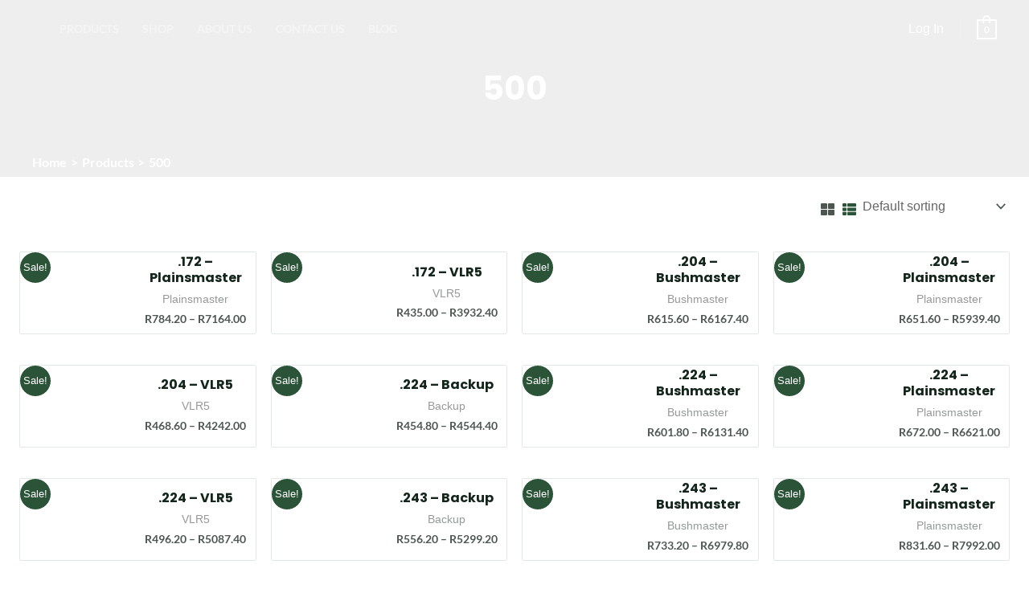

--- FILE ---
content_type: text/css
request_url: https://peregrinebullets.com/wp-content/litespeed/css/fcb989eed6903695d67609bcb6d4aff5.css?ver=55351
body_size: 1339
content:
.elementor-4518 .elementor-element.elementor-element-543e935b{--display:flex;--flex-direction:row;--container-widget-width:initial;--container-widget-height:100%;--container-widget-flex-grow:1;--container-widget-align-self:stretch;--flex-wrap-mobile:wrap;--gap:0px 0px;--background-transition:0.3s}.elementor-4518 .elementor-element.elementor-element-543e935b:not(.elementor-motion-effects-element-type-background),.elementor-4518 .elementor-element.elementor-element-543e935b>.elementor-motion-effects-container>.elementor-motion-effects-layer{background-color:#1F1F1F}.elementor-4518 .elementor-element.elementor-element-543e935b,.elementor-4518 .elementor-element.elementor-element-543e935b::before{--border-transition:0.3s}.elementor-4518 .elementor-element.elementor-element-2d29c461{--display:flex;--flex-direction:column;--container-widget-width:100%;--container-widget-height:initial;--container-widget-flex-grow:0;--container-widget-align-self:initial;--flex-wrap-mobile:wrap;--justify-content:center;--background-transition:0.3s}.elementor-4518 .elementor-element.elementor-element-61cdf54a img{max-width:200px}.elementor-4518 .elementor-element.elementor-element-1d60c941{--display:flex;--gap:0px 0px;--background-transition:0.3s}.elementor-4518 .elementor-element.elementor-element-48b76e0 .elementor-heading-title{color:var(--e-global-color-astglobalcolor5);font-size:16px}.elementor-4518 .elementor-element.elementor-element-48b76e0>.elementor-widget-container{margin:0 0 020px 0}.elementor-4518 .elementor-element.elementor-element-77d164fe .elementor-icon-list-items:not(.elementor-inline-items) .elementor-icon-list-item:not(:last-child){padding-bottom:calc(8px/2)}.elementor-4518 .elementor-element.elementor-element-77d164fe .elementor-icon-list-items:not(.elementor-inline-items) .elementor-icon-list-item:not(:first-child){margin-top:calc(8px/2)}.elementor-4518 .elementor-element.elementor-element-77d164fe .elementor-icon-list-items.elementor-inline-items .elementor-icon-list-item{margin-right:calc(8px/2);margin-left:calc(8px/2)}.elementor-4518 .elementor-element.elementor-element-77d164fe .elementor-icon-list-items.elementor-inline-items{margin-right:calc(-8px/2);margin-left:calc(-8px/2)}body.rtl .elementor-4518 .elementor-element.elementor-element-77d164fe .elementor-icon-list-items.elementor-inline-items .elementor-icon-list-item:after{left:calc(-8px/2)}body:not(.rtl) .elementor-4518 .elementor-element.elementor-element-77d164fe .elementor-icon-list-items.elementor-inline-items .elementor-icon-list-item:after{right:calc(-8px/2)}.elementor-4518 .elementor-element.elementor-element-77d164fe .elementor-icon-list-icon i{color:var(--e-global-color-astglobalcolor5);transition:color 0.3s}.elementor-4518 .elementor-element.elementor-element-77d164fe .elementor-icon-list-icon svg{fill:var(--e-global-color-astglobalcolor5);transition:fill 0.3s}.elementor-4518 .elementor-element.elementor-element-77d164fe{--e-icon-list-icon-size:16px;--icon-vertical-offset:0px}.elementor-4518 .elementor-element.elementor-element-77d164fe .elementor-icon-list-icon{padding-right:12px}.elementor-4518 .elementor-element.elementor-element-77d164fe .elementor-icon-list-item>.elementor-icon-list-text,.elementor-4518 .elementor-element.elementor-element-77d164fe .elementor-icon-list-item>a{text-transform:none}.elementor-4518 .elementor-element.elementor-element-77d164fe .elementor-icon-list-text{color:#999;transition:color 0.3s}.elementor-4518 .elementor-element.elementor-element-7759d408{--display:flex;--flex-direction:column;--container-widget-width:100%;--container-widget-height:initial;--container-widget-flex-grow:0;--container-widget-align-self:initial;--flex-wrap-mobile:wrap;--gap:0px 0px;--background-transition:0.3s}.elementor-4518 .elementor-element.elementor-element-70503f47 .elementor-heading-title{color:var(--e-global-color-astglobalcolor5);font-size:16px}.elementor-4518 .elementor-element.elementor-element-70503f47>.elementor-widget-container{margin:0 0 020px 0}.elementor-4518 .elementor-element.elementor-element-130d6d07 .elementor-icon-list-items:not(.elementor-inline-items) .elementor-icon-list-item:not(:last-child){padding-bottom:calc(8px/2)}.elementor-4518 .elementor-element.elementor-element-130d6d07 .elementor-icon-list-items:not(.elementor-inline-items) .elementor-icon-list-item:not(:first-child){margin-top:calc(8px/2)}.elementor-4518 .elementor-element.elementor-element-130d6d07 .elementor-icon-list-items.elementor-inline-items .elementor-icon-list-item{margin-right:calc(8px/2);margin-left:calc(8px/2)}.elementor-4518 .elementor-element.elementor-element-130d6d07 .elementor-icon-list-items.elementor-inline-items{margin-right:calc(-8px/2);margin-left:calc(-8px/2)}body.rtl .elementor-4518 .elementor-element.elementor-element-130d6d07 .elementor-icon-list-items.elementor-inline-items .elementor-icon-list-item:after{left:calc(-8px/2)}body:not(.rtl) .elementor-4518 .elementor-element.elementor-element-130d6d07 .elementor-icon-list-items.elementor-inline-items .elementor-icon-list-item:after{right:calc(-8px/2)}.elementor-4518 .elementor-element.elementor-element-130d6d07 .elementor-icon-list-icon i{transition:color 0.3s}.elementor-4518 .elementor-element.elementor-element-130d6d07 .elementor-icon-list-icon svg{transition:fill 0.3s}.elementor-4518 .elementor-element.elementor-element-130d6d07{--e-icon-list-icon-size:16px;--icon-vertical-offset:0px}.elementor-4518 .elementor-element.elementor-element-130d6d07 .elementor-icon-list-icon{padding-right:12px}.elementor-4518 .elementor-element.elementor-element-130d6d07 .elementor-icon-list-text{color:#999;transition:color 0.3s}.elementor-4518 .elementor-element.elementor-element-42fc05c4{--display:flex;--flex-direction:column;--container-widget-width:100%;--container-widget-height:initial;--container-widget-flex-grow:0;--container-widget-align-self:initial;--flex-wrap-mobile:wrap;--gap:0px 0px;--background-transition:0.3s}.elementor-4518 .elementor-element.elementor-element-b3a8447 .elementor-heading-title{color:var(--e-global-color-astglobalcolor5);font-size:16px}.elementor-4518 .elementor-element.elementor-element-b3a8447>.elementor-widget-container{margin:0 0 20px 0}.elementor-4518 .elementor-element.elementor-element-71134e01{text-align:left}.elementor-4518 .elementor-element.elementor-element-71134e01 .elementor-heading-title{color:#999;line-height:20px}.elementor-4518 .elementor-element.elementor-element-7153e641 .elementor-button-content-wrapper{flex-direction:row-reverse}.elementor-4518 .elementor-element.elementor-element-7153e641 .elementor-field-group{padding-right:calc(0px/2);padding-left:calc(0px/2);margin-bottom:10px}.elementor-4518 .elementor-element.elementor-element-7153e641 .elementor-form-fields-wrapper{margin-left:calc(-0px/2);margin-right:calc(-0px/2);margin-bottom:-10px}.elementor-4518 .elementor-element.elementor-element-7153e641 .elementor-field-group.recaptcha_v3-bottomleft,.elementor-4518 .elementor-element.elementor-element-7153e641 .elementor-field-group.recaptcha_v3-bottomright{margin-bottom:0}body.rtl .elementor-4518 .elementor-element.elementor-element-7153e641 .elementor-labels-inline .elementor-field-group>label{padding-left:0}body:not(.rtl) .elementor-4518 .elementor-element.elementor-element-7153e641 .elementor-labels-inline .elementor-field-group>label{padding-right:0}body .elementor-4518 .elementor-element.elementor-element-7153e641 .elementor-labels-above .elementor-field-group>label{padding-bottom:0}.elementor-4518 .elementor-element.elementor-element-7153e641 .elementor-field-type-html{padding-bottom:0}.elementor-4518 .elementor-element.elementor-element-7153e641 .elementor-field-group .elementor-field{color:#999}.elementor-4518 .elementor-element.elementor-element-7153e641 .elementor-field-group .elementor-field,.elementor-4518 .elementor-element.elementor-element-7153e641 .elementor-field-subgroup label{font-size:14px;font-weight:400;line-height:1.2em}.elementor-4518 .elementor-element.elementor-element-7153e641 .elementor-field-group:not(.elementor-field-type-upload) .elementor-field:not(.elementor-select-wrapper){background-color:#2C2C2C;border-width:0 0 0 0;border-radius:2px 2px 2px 2px}.elementor-4518 .elementor-element.elementor-element-7153e641 .elementor-field-group .elementor-select-wrapper select{background-color:#2C2C2C;border-width:0 0 0 0;border-radius:2px 2px 2px 2px}.elementor-4518 .elementor-element.elementor-element-7153e641 .elementor-button{letter-spacing:0;border-radius:2px 2px 2px 2px;padding:10px 10px 10px 10px}.elementor-4518 .elementor-element.elementor-element-7153e641 .e-form__buttons__wrapper__button-next{background-color:var(--e-global-color-astglobalcolor0);color:#fff}.elementor-4518 .elementor-element.elementor-element-7153e641 .elementor-button[type="submit"]{background-color:var(--e-global-color-astglobalcolor0);color:#fff}.elementor-4518 .elementor-element.elementor-element-7153e641 .elementor-button[type="submit"] svg *{fill:#fff}.elementor-4518 .elementor-element.elementor-element-7153e641 .e-form__buttons__wrapper__button-previous{color:#fff}.elementor-4518 .elementor-element.elementor-element-7153e641 .e-form__buttons__wrapper__button-next:hover{background-color:var(--e-global-color-astglobalcolor1);color:#fff}.elementor-4518 .elementor-element.elementor-element-7153e641 .elementor-button[type="submit"]:hover{background-color:var(--e-global-color-astglobalcolor1);color:#fff}.elementor-4518 .elementor-element.elementor-element-7153e641 .elementor-button[type="submit"]:hover svg *{fill:#fff}.elementor-4518 .elementor-element.elementor-element-7153e641 .e-form__buttons__wrapper__button-previous:hover{color:#fff}.elementor-4518 .elementor-element.elementor-element-7153e641 .elementor-message.elementor-message-success{color:#999}.elementor-4518 .elementor-element.elementor-element-7153e641 .elementor-message.elementor-message-danger{color:#999}.elementor-4518 .elementor-element.elementor-element-7153e641 .elementor-message.elementor-help-inline{color:#999}.elementor-4518 .elementor-element.elementor-element-7153e641{--e-form-steps-indicators-spacing:20px;--e-form-steps-indicator-padding:30px;--e-form-steps-indicator-inactive-secondary-color:#ffffff;--e-form-steps-indicator-active-secondary-color:#ffffff;--e-form-steps-indicator-completed-secondary-color:#ffffff;--e-form-steps-divider-width:1px;--e-form-steps-divider-gap:10px}.elementor-4518 .elementor-element.elementor-element-7153e641>.elementor-widget-container{padding:8% 0% 8% 0%}.elementor-4518 .elementor-element.elementor-element-7b4721df{--grid-template-columns:repeat(0, auto);--icon-size:16px;--grid-column-gap:10px;--grid-row-gap:0px}.elementor-4518 .elementor-element.elementor-element-7b4721df .elementor-widget-container{text-align:left}.elementor-4518 .elementor-element.elementor-element-7b4721df .elementor-social-icon{background-color:#FFF0;border-style:solid;border-width:1px 1px 1px 1px;border-color:var(--e-global-color-astglobalcolor5)}.elementor-4518 .elementor-element.elementor-element-4818104a{--display:flex;--flex-direction:column;--container-widget-width:calc( ( 1 - var( --container-widget-flex-grow ) ) * 100% );--container-widget-height:initial;--container-widget-flex-grow:0;--container-widget-align-self:initial;--flex-wrap-mobile:wrap;--justify-content:space-between;--align-items:center;--gap:0px 0px;--background-transition:0.3s;border-style:none;--border-style:none}.elementor-4518 .elementor-element.elementor-element-4818104a:not(.elementor-motion-effects-element-type-background),.elementor-4518 .elementor-element.elementor-element-4818104a>.elementor-motion-effects-container>.elementor-motion-effects-layer{background-color:#1F1F1F}.elementor-4518 .elementor-element.elementor-element-4818104a,.elementor-4518 .elementor-element.elementor-element-4818104a::before{--border-transition:0.3s}.elementor-4518 .elementor-element.elementor-element-2a5f488f{--divider-border-style:solid;--divider-color:#999999;--divider-border-width:1px}.elementor-4518 .elementor-element.elementor-element-2a5f488f .elementor-divider-separator{width:90%;margin:0 auto;margin-center:0}.elementor-4518 .elementor-element.elementor-element-2a5f488f .elementor-divider{text-align:center;padding-block-start:15px;padding-block-end:15px}.elementor-4518 .elementor-element.elementor-element-10ca3b0b{--display:flex;--flex-direction:row;--container-widget-width:calc( ( 1 - var( --container-widget-flex-grow ) ) * 100% );--container-widget-height:100%;--container-widget-flex-grow:1;--container-widget-align-self:stretch;--flex-wrap-mobile:wrap;--justify-content:space-between;--align-items:center;--gap:20px 20px;--background-transition:0.3s}.elementor-4518 .elementor-element.elementor-element-3a5eca88{text-align:right}.elementor-4518 .elementor-element.elementor-element-3a5eca88 .elementor-heading-title{color:#666;font-size:14px}.elementor-4518 .elementor-element.elementor-element-3625994c .elementor-icon-list-items:not(.elementor-inline-items) .elementor-icon-list-item:not(:last-child){padding-bottom:calc(6px/2)}.elementor-4518 .elementor-element.elementor-element-3625994c .elementor-icon-list-items:not(.elementor-inline-items) .elementor-icon-list-item:not(:first-child){margin-top:calc(6px/2)}.elementor-4518 .elementor-element.elementor-element-3625994c .elementor-icon-list-items.elementor-inline-items .elementor-icon-list-item{margin-right:calc(6px/2);margin-left:calc(6px/2)}.elementor-4518 .elementor-element.elementor-element-3625994c .elementor-icon-list-items.elementor-inline-items{margin-right:calc(-6px/2);margin-left:calc(-6px/2)}body.rtl .elementor-4518 .elementor-element.elementor-element-3625994c .elementor-icon-list-items.elementor-inline-items .elementor-icon-list-item:after{left:calc(-6px/2)}body:not(.rtl) .elementor-4518 .elementor-element.elementor-element-3625994c .elementor-icon-list-items.elementor-inline-items .elementor-icon-list-item:after{right:calc(-6px/2)}.elementor-4518 .elementor-element.elementor-element-3625994c .elementor-icon-list-icon i{color:var(--e-global-color-astglobalcolor5);transition:color 0.3s}.elementor-4518 .elementor-element.elementor-element-3625994c .elementor-icon-list-icon svg{fill:var(--e-global-color-astglobalcolor5);transition:fill 0.3s}.elementor-4518 .elementor-element.elementor-element-3625994c{--e-icon-list-icon-size:28px;--icon-vertical-offset:0px}.elementor-4518 .elementor-element.elementor-element-3625994c .elementor-icon-list-text{color:#777;transition:color 0.3s}@media(min-width:768px){.elementor-4518 .elementor-element.elementor-element-2d29c461{--width:25%}.elementor-4518 .elementor-element.elementor-element-1d60c941{--width:20%}.elementor-4518 .elementor-element.elementor-element-7759d408{--width:20%}.elementor-4518 .elementor-element.elementor-element-42fc05c4{--width:25%}.elementor-4518 .elementor-element.elementor-element-10ca3b0b{--width:90%}}@media(max-width:1024px) and (min-width:768px){.elementor-4518 .elementor-element.elementor-element-2d29c461{--width:100%}.elementor-4518 .elementor-element.elementor-element-1d60c941{--width:50%}.elementor-4518 .elementor-element.elementor-element-7759d408{--width:50%}.elementor-4518 .elementor-element.elementor-element-42fc05c4{--width:100%}.elementor-4518 .elementor-element.elementor-element-10ca3b0b{--width:100%}}@media(max-width:1024px){.elementor-4518 .elementor-element.elementor-element-543e935b{--flex-direction:row;--container-widget-width:initial;--container-widget-height:100%;--container-widget-flex-grow:1;--container-widget-align-self:stretch;--flex-wrap-mobile:wrap;--flex-wrap:wrap;--align-content:center}.elementor-4518 .elementor-element.elementor-element-2d29c461{--flex-direction:column;--container-widget-width:100%;--container-widget-height:initial;--container-widget-flex-grow:0;--container-widget-align-self:initial;--flex-wrap-mobile:wrap}.elementor-4518 .elementor-element.elementor-element-1d60c941{--flex-wrap:wrap;--align-content:center}.elementor-4518 .elementor-element.elementor-element-7759d408{--flex-wrap:wrap;--align-content:center}.elementor-4518 .elementor-element.elementor-element-2a5f488f .elementor-divider-separator{width:100%}}@media(max-width:767px){.elementor-4518 .elementor-element.elementor-element-1d60c941{--flex-direction:column;--container-widget-width:calc( ( 1 - var( --container-widget-flex-grow ) ) * 100% );--container-widget-height:initial;--container-widget-flex-grow:0;--container-widget-align-self:initial;--flex-wrap-mobile:wrap;--justify-content:flex-start;--align-items:flex-start;--flex-wrap:nowrap}.elementor-4518 .elementor-element.elementor-element-48b76e0{text-align:left}.elementor-4518 .elementor-element.elementor-element-7759d408{--flex-direction:column;--container-widget-width:100%;--container-widget-height:initial;--container-widget-flex-grow:0;--container-widget-align-self:initial;--flex-wrap-mobile:wrap;--flex-wrap:nowrap}.elementor-4518 .elementor-element.elementor-element-42fc05c4{--flex-wrap:nowrap}.elementor-4518 .elementor-element.elementor-element-7b4721df .elementor-widget-container{text-align:center}.elementor-4518 .elementor-element.elementor-element-2a5f488f .elementor-divider-separator{width:100%}}

--- FILE ---
content_type: application/x-javascript
request_url: https://peregrinebullets.com/wp-content/litespeed/js/336a91bc926610ffb1f1e31d82d787c1.js?ver=b2942
body_size: -180
content:
jQuery(document).ready(function(){jQuery(document.body).on("added_to_cart",function(){var a;!jQuery(".single_add_to_cart_button").hasClass("loading")&&astra_shop_add_to_cart.shop_add_to_cart_action&&(a=jQuery("#astra-mobile-cart-drawer"),astra_shop_add_to_cart.elementor_preview_active||("slide_in_cart"===astra_shop_add_to_cart.shop_add_to_cart_action&&a&&(a.addClass("active"),jQuery("html").addClass("ast-mobile-cart-active")),astra_shop_add_to_cart.is_astra_pro&&("redirect_cart_page"===astra_shop_add_to_cart.shop_add_to_cart_action&&window.open(astra_shop_add_to_cart.cart_url,"_self"),"redirect_checkout_page"===astra_shop_add_to_cart.shop_add_to_cart_action)&&window.open(astra_shop_add_to_cart.checkout_url,"_self")))})})
;

--- FILE ---
content_type: application/x-javascript
request_url: https://peregrinebullets.com/wp-content/litespeed/js/918c7090dbf6218c95399fe9469fd69d.js?ver=7e2c8
body_size: 500
content:
!function(){var e=astra.pagination||"",u=astra.masonryEnabled||!1,p=astra.revealEffectEnable||!1,m=!0,t=astra.infinite_scroll_event||"";if(typeof e&&"infinite"==e){if(("undefined"==typeof wp||!(void 0!==wp.customize))&&typeof t)switch(t){case"click":document.addEventListener("click",function(e){var t;e.target.classList.contains("ast-load-more")&&document.querySelector(".ast-pagination-infinite")&&(e=parseInt(document.querySelector(".ast-pagination-infinite").getAttribute("data-total"))||"","undefined"!=(t=parseInt(document.querySelector(".ast-pagination-infinite").getAttribute("data-page"))||""))&&""!=t&&"undefined"!=e&&""!=e&&t<=e&&(s(t),document.querySelector(".ast-pagination-infinite").setAttribute("data-page",t+1))});break;case"scroll":var n,a=document.querySelector(".ast-load-more"),i=document.getElementById("main"),r=i.getBoundingClientRect(),o=r.top+window.scrollY;r.left,window.scrollX;a&&a.classList.remove("active"),0<i.querySelectorAll("article:last-child").length&&(n=window.outerHeight/1.25,window.addEventListener("scroll",function(){var e,t,a;window.scrollY+n>=o&&(e=document.querySelector(".ast-pagination-infinite"))&&(t=parseInt(e.getAttribute("data-total"))||"",(a=parseInt(e.getAttribute("data-page"))||"")<=t)&&1==m&&(s(a),e.setAttribute("data-page",a+1),m=!1)}))}function s(r){let o=document.querySelector(".ast-pagination-infinite .ast-loader"),s=document.querySelector(".ast-load-more");s&&s.classList.remove("active");var l=document.querySelector("a.next.page-numbers"),c=l.getAttribute("href"),d=(o.style.display="block",new XMLHttpRequest);d.open("GET",c,!0),d.send(),d.onload=function(){var e=d.response,t=(new DOMParser).parseFromString(e,"text/html").querySelectorAll("article.ast-article-post");o.style.display="none",s&&s.classList.add("active");for(var a=0;a<t.length;a++)document.querySelector("#main > .ast-row").append(t[a]);var n,e=astra.grid_layout||"3",e=(1==u&&1<e&&(e=document.querySelector("#main > .ast-row"),n=new Masonry(e,{}),imagesLoaded(document.querySelector("#main > .ast-row"),function(){n.appended(t),n.reloadItems(),n.layout()})),astra.no_more_post_message||""),i=document.querySelector(".ast-pagination-infinite");i&&((parseInt(i.getAttribute("data-total"))||"")<(parseInt(i.getAttribute("data-page"))||"")?i.innerHTML='<span class="ast-load-more no-more active" style="display: inline-block;">'+e+"</span>":(i=c.replace(/\/page\/[0-9]+/,"/page/"+(r+1)),l.setAttribute("href",i))),p&&fadin(".ast-fade-up",{delay:200}),m=!0}}}}()
;